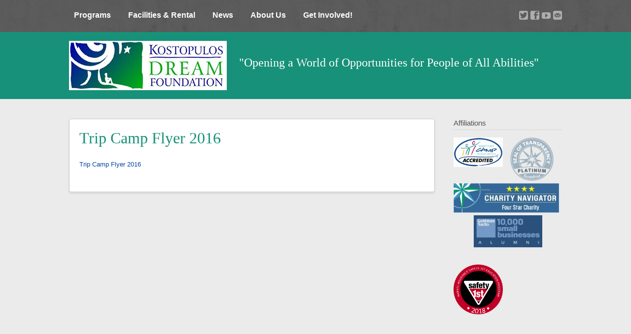

--- FILE ---
content_type: text/html; charset=UTF-8
request_url: https://www.campk.org/programs/summer-camps/residential-camp/trip-camp-flyer-2016/
body_size: 8947
content:
<!DOCTYPE html>
<html lang="en" lang="en-US">
<head>
	<meta http-equiv="Content-type" content="text/html; charset=utf-8"/>
	
	
	<meta name="viewport" content="width=device-width, initial-scale=1.0, maximum-scale=1.0, user-scalable=yes" />
	
	<link rel="shortcut icon" href="" />
	<link rel="pingback" href="https://www.campk.org/xmlrpc.php" />

        <meta name="google-site-verification" content="nYWt_wFcgTAE8zkDNH6u2ONM5-1zsMOqxyovc_rybeA" />

	<!-- Theme Hook -->
	<meta name='robots' content='index, follow, max-image-preview:large, max-snippet:-1, max-video-preview:-1' />

	<!-- This site is optimized with the Yoast SEO plugin v22.6 - https://yoast.com/wordpress/plugins/seo/ -->
	<title>Trip Camp Flyer 2016 - Camp K</title>
	<link rel="canonical" href="https://www.campk.org/programs/summer-camps/residential-camp/trip-camp-flyer-2016/" />
	<meta property="og:locale" content="en_US" />
	<meta property="og:type" content="article" />
	<meta property="og:title" content="Trip Camp Flyer 2016 - Camp K" />
	<meta property="og:description" content="Trip Camp Flyer 2016" />
	<meta property="og:url" content="https://www.campk.org/programs/summer-camps/residential-camp/trip-camp-flyer-2016/" />
	<meta property="og:site_name" content="Camp K" />
	<meta property="article:publisher" content="https://www.facebook.com/CampKostopulos/" />
	<meta name="twitter:card" content="summary_large_image" />
	<meta name="twitter:site" content="@campk1967" />
	<script type="application/ld+json" class="yoast-schema-graph">{"@context":"https://schema.org","@graph":[{"@type":"WebPage","@id":"https://www.campk.org/programs/summer-camps/residential-camp/trip-camp-flyer-2016/","url":"https://www.campk.org/programs/summer-camps/residential-camp/trip-camp-flyer-2016/","name":"Trip Camp Flyer 2016 - Camp K","isPartOf":{"@id":"https://www.campk.org/#website"},"primaryImageOfPage":{"@id":"https://www.campk.org/programs/summer-camps/residential-camp/trip-camp-flyer-2016/#primaryimage"},"image":{"@id":"https://www.campk.org/programs/summer-camps/residential-camp/trip-camp-flyer-2016/#primaryimage"},"thumbnailUrl":"","datePublished":"2016-01-29T19:58:01+00:00","dateModified":"2016-01-29T19:58:01+00:00","breadcrumb":{"@id":"https://www.campk.org/programs/summer-camps/residential-camp/trip-camp-flyer-2016/#breadcrumb"},"inLanguage":"en-US","potentialAction":[{"@type":"ReadAction","target":["https://www.campk.org/programs/summer-camps/residential-camp/trip-camp-flyer-2016/"]}]},{"@type":"ImageObject","inLanguage":"en-US","@id":"https://www.campk.org/programs/summer-camps/residential-camp/trip-camp-flyer-2016/#primaryimage","url":"","contentUrl":""},{"@type":"BreadcrumbList","@id":"https://www.campk.org/programs/summer-camps/residential-camp/trip-camp-flyer-2016/#breadcrumb","itemListElement":[{"@type":"ListItem","position":1,"name":"Home","item":"https://www.campk.org/"},{"@type":"ListItem","position":2,"name":"Programs","item":"https://www.campk.org/programs/"},{"@type":"ListItem","position":3,"name":"Summer Camps","item":"https://www.campk.org/programs/summer-camps/"},{"@type":"ListItem","position":4,"name":"Residential Camp","item":"https://www.campk.org/programs/summer-camps/residential-camp/"},{"@type":"ListItem","position":5,"name":"Trip Camp Flyer 2016"}]},{"@type":"WebSite","@id":"https://www.campk.org/#website","url":"https://www.campk.org/","name":"Camp K","description":"Opening a World of Opportunities for People of All Abilities","potentialAction":[{"@type":"SearchAction","target":{"@type":"EntryPoint","urlTemplate":"https://www.campk.org/?s={search_term_string}"},"query-input":"required name=search_term_string"}],"inLanguage":"en-US"}]}</script>
	<!-- / Yoast SEO plugin. -->


<link rel='dns-prefetch' href='//platform-api.sharethis.com' />
<link rel='dns-prefetch' href='//fonts.googleapis.com' />
<link rel="alternate" type="application/rss+xml" title="Camp K &raquo; Feed" href="https://www.campk.org/feed/" />
<link rel="alternate" type="application/rss+xml" title="Camp K &raquo; Comments Feed" href="https://www.campk.org/comments/feed/" />
<script type="text/javascript">
window._wpemojiSettings = {"baseUrl":"https:\/\/s.w.org\/images\/core\/emoji\/14.0.0\/72x72\/","ext":".png","svgUrl":"https:\/\/s.w.org\/images\/core\/emoji\/14.0.0\/svg\/","svgExt":".svg","source":{"concatemoji":"\/\/www.campk.org\/wp-includes\/js\/wp-emoji-release.min.js?ver=6.3.7"}};
/*! This file is auto-generated */
!function(i,n){var o,s,e;function c(e){try{var t={supportTests:e,timestamp:(new Date).valueOf()};sessionStorage.setItem(o,JSON.stringify(t))}catch(e){}}function p(e,t,n){e.clearRect(0,0,e.canvas.width,e.canvas.height),e.fillText(t,0,0);var t=new Uint32Array(e.getImageData(0,0,e.canvas.width,e.canvas.height).data),r=(e.clearRect(0,0,e.canvas.width,e.canvas.height),e.fillText(n,0,0),new Uint32Array(e.getImageData(0,0,e.canvas.width,e.canvas.height).data));return t.every(function(e,t){return e===r[t]})}function u(e,t,n){switch(t){case"flag":return n(e,"\ud83c\udff3\ufe0f\u200d\u26a7\ufe0f","\ud83c\udff3\ufe0f\u200b\u26a7\ufe0f")?!1:!n(e,"\ud83c\uddfa\ud83c\uddf3","\ud83c\uddfa\u200b\ud83c\uddf3")&&!n(e,"\ud83c\udff4\udb40\udc67\udb40\udc62\udb40\udc65\udb40\udc6e\udb40\udc67\udb40\udc7f","\ud83c\udff4\u200b\udb40\udc67\u200b\udb40\udc62\u200b\udb40\udc65\u200b\udb40\udc6e\u200b\udb40\udc67\u200b\udb40\udc7f");case"emoji":return!n(e,"\ud83e\udef1\ud83c\udffb\u200d\ud83e\udef2\ud83c\udfff","\ud83e\udef1\ud83c\udffb\u200b\ud83e\udef2\ud83c\udfff")}return!1}function f(e,t,n){var r="undefined"!=typeof WorkerGlobalScope&&self instanceof WorkerGlobalScope?new OffscreenCanvas(300,150):i.createElement("canvas"),a=r.getContext("2d",{willReadFrequently:!0}),o=(a.textBaseline="top",a.font="600 32px Arial",{});return e.forEach(function(e){o[e]=t(a,e,n)}),o}function t(e){var t=i.createElement("script");t.src=e,t.defer=!0,i.head.appendChild(t)}"undefined"!=typeof Promise&&(o="wpEmojiSettingsSupports",s=["flag","emoji"],n.supports={everything:!0,everythingExceptFlag:!0},e=new Promise(function(e){i.addEventListener("DOMContentLoaded",e,{once:!0})}),new Promise(function(t){var n=function(){try{var e=JSON.parse(sessionStorage.getItem(o));if("object"==typeof e&&"number"==typeof e.timestamp&&(new Date).valueOf()<e.timestamp+604800&&"object"==typeof e.supportTests)return e.supportTests}catch(e){}return null}();if(!n){if("undefined"!=typeof Worker&&"undefined"!=typeof OffscreenCanvas&&"undefined"!=typeof URL&&URL.createObjectURL&&"undefined"!=typeof Blob)try{var e="postMessage("+f.toString()+"("+[JSON.stringify(s),u.toString(),p.toString()].join(",")+"));",r=new Blob([e],{type:"text/javascript"}),a=new Worker(URL.createObjectURL(r),{name:"wpTestEmojiSupports"});return void(a.onmessage=function(e){c(n=e.data),a.terminate(),t(n)})}catch(e){}c(n=f(s,u,p))}t(n)}).then(function(e){for(var t in e)n.supports[t]=e[t],n.supports.everything=n.supports.everything&&n.supports[t],"flag"!==t&&(n.supports.everythingExceptFlag=n.supports.everythingExceptFlag&&n.supports[t]);n.supports.everythingExceptFlag=n.supports.everythingExceptFlag&&!n.supports.flag,n.DOMReady=!1,n.readyCallback=function(){n.DOMReady=!0}}).then(function(){return e}).then(function(){var e;n.supports.everything||(n.readyCallback(),(e=n.source||{}).concatemoji?t(e.concatemoji):e.wpemoji&&e.twemoji&&(t(e.twemoji),t(e.wpemoji)))}))}((window,document),window._wpemojiSettings);
</script>
<style type="text/css">
img.wp-smiley,
img.emoji {
	display: inline !important;
	border: none !important;
	box-shadow: none !important;
	height: 1em !important;
	width: 1em !important;
	margin: 0 0.07em !important;
	vertical-align: -0.1em !important;
	background: none !important;
	padding: 0 !important;
}
</style>
	<link rel='stylesheet' id='gcc_custom-css' href='//www.campk.org/wp-content/plugins/constant-contact/class/gcc_custom.css?ver=6.3.7' type='text/css' media='screen' />
<link rel='stylesheet' id='zilla-shortcodes-css' href='//www.campk.org/wp-content/themes/advocate/shortcodes/assets/css/shortcodes.css?ver=6.3.7' type='text/css' media='all' />
<link rel='stylesheet' id='google-fonts-css' href='http://fonts.googleapis.com/css?family=Pacifico%7CCabin%3A400%2C700%2C600%2C500%7COregano%3Aregular%7COregano%3Aregular%7COregano%3Aregular%7COregano%3Aregular%7CCabin%3Aregular&#038;ver=6.3.7' type='text/css' media='all' />
<link rel='stylesheet' id='wp-block-library-css' href='//www.campk.org/wp-includes/css/dist/block-library/style.min.css?ver=6.3.7' type='text/css' media='all' />
<style id='classic-theme-styles-inline-css' type='text/css'>
/*! This file is auto-generated */
.wp-block-button__link{color:#fff;background-color:#32373c;border-radius:9999px;box-shadow:none;text-decoration:none;padding:calc(.667em + 2px) calc(1.333em + 2px);font-size:1.125em}.wp-block-file__button{background:#32373c;color:#fff;text-decoration:none}
</style>
<style id='global-styles-inline-css' type='text/css'>
body{--wp--preset--color--black: #000000;--wp--preset--color--cyan-bluish-gray: #abb8c3;--wp--preset--color--white: #ffffff;--wp--preset--color--pale-pink: #f78da7;--wp--preset--color--vivid-red: #cf2e2e;--wp--preset--color--luminous-vivid-orange: #ff6900;--wp--preset--color--luminous-vivid-amber: #fcb900;--wp--preset--color--light-green-cyan: #7bdcb5;--wp--preset--color--vivid-green-cyan: #00d084;--wp--preset--color--pale-cyan-blue: #8ed1fc;--wp--preset--color--vivid-cyan-blue: #0693e3;--wp--preset--color--vivid-purple: #9b51e0;--wp--preset--gradient--vivid-cyan-blue-to-vivid-purple: linear-gradient(135deg,rgba(6,147,227,1) 0%,rgb(155,81,224) 100%);--wp--preset--gradient--light-green-cyan-to-vivid-green-cyan: linear-gradient(135deg,rgb(122,220,180) 0%,rgb(0,208,130) 100%);--wp--preset--gradient--luminous-vivid-amber-to-luminous-vivid-orange: linear-gradient(135deg,rgba(252,185,0,1) 0%,rgba(255,105,0,1) 100%);--wp--preset--gradient--luminous-vivid-orange-to-vivid-red: linear-gradient(135deg,rgba(255,105,0,1) 0%,rgb(207,46,46) 100%);--wp--preset--gradient--very-light-gray-to-cyan-bluish-gray: linear-gradient(135deg,rgb(238,238,238) 0%,rgb(169,184,195) 100%);--wp--preset--gradient--cool-to-warm-spectrum: linear-gradient(135deg,rgb(74,234,220) 0%,rgb(151,120,209) 20%,rgb(207,42,186) 40%,rgb(238,44,130) 60%,rgb(251,105,98) 80%,rgb(254,248,76) 100%);--wp--preset--gradient--blush-light-purple: linear-gradient(135deg,rgb(255,206,236) 0%,rgb(152,150,240) 100%);--wp--preset--gradient--blush-bordeaux: linear-gradient(135deg,rgb(254,205,165) 0%,rgb(254,45,45) 50%,rgb(107,0,62) 100%);--wp--preset--gradient--luminous-dusk: linear-gradient(135deg,rgb(255,203,112) 0%,rgb(199,81,192) 50%,rgb(65,88,208) 100%);--wp--preset--gradient--pale-ocean: linear-gradient(135deg,rgb(255,245,203) 0%,rgb(182,227,212) 50%,rgb(51,167,181) 100%);--wp--preset--gradient--electric-grass: linear-gradient(135deg,rgb(202,248,128) 0%,rgb(113,206,126) 100%);--wp--preset--gradient--midnight: linear-gradient(135deg,rgb(2,3,129) 0%,rgb(40,116,252) 100%);--wp--preset--font-size--small: 13px;--wp--preset--font-size--medium: 20px;--wp--preset--font-size--large: 36px;--wp--preset--font-size--x-large: 42px;--wp--preset--spacing--20: 0.44rem;--wp--preset--spacing--30: 0.67rem;--wp--preset--spacing--40: 1rem;--wp--preset--spacing--50: 1.5rem;--wp--preset--spacing--60: 2.25rem;--wp--preset--spacing--70: 3.38rem;--wp--preset--spacing--80: 5.06rem;--wp--preset--shadow--natural: 6px 6px 9px rgba(0, 0, 0, 0.2);--wp--preset--shadow--deep: 12px 12px 50px rgba(0, 0, 0, 0.4);--wp--preset--shadow--sharp: 6px 6px 0px rgba(0, 0, 0, 0.2);--wp--preset--shadow--outlined: 6px 6px 0px -3px rgba(255, 255, 255, 1), 6px 6px rgba(0, 0, 0, 1);--wp--preset--shadow--crisp: 6px 6px 0px rgba(0, 0, 0, 1);}:where(.is-layout-flex){gap: 0.5em;}:where(.is-layout-grid){gap: 0.5em;}body .is-layout-flow > .alignleft{float: left;margin-inline-start: 0;margin-inline-end: 2em;}body .is-layout-flow > .alignright{float: right;margin-inline-start: 2em;margin-inline-end: 0;}body .is-layout-flow > .aligncenter{margin-left: auto !important;margin-right: auto !important;}body .is-layout-constrained > .alignleft{float: left;margin-inline-start: 0;margin-inline-end: 2em;}body .is-layout-constrained > .alignright{float: right;margin-inline-start: 2em;margin-inline-end: 0;}body .is-layout-constrained > .aligncenter{margin-left: auto !important;margin-right: auto !important;}body .is-layout-constrained > :where(:not(.alignleft):not(.alignright):not(.alignfull)){max-width: var(--wp--style--global--content-size);margin-left: auto !important;margin-right: auto !important;}body .is-layout-constrained > .alignwide{max-width: var(--wp--style--global--wide-size);}body .is-layout-flex{display: flex;}body .is-layout-flex{flex-wrap: wrap;align-items: center;}body .is-layout-flex > *{margin: 0;}body .is-layout-grid{display: grid;}body .is-layout-grid > *{margin: 0;}:where(.wp-block-columns.is-layout-flex){gap: 2em;}:where(.wp-block-columns.is-layout-grid){gap: 2em;}:where(.wp-block-post-template.is-layout-flex){gap: 1.25em;}:where(.wp-block-post-template.is-layout-grid){gap: 1.25em;}.has-black-color{color: var(--wp--preset--color--black) !important;}.has-cyan-bluish-gray-color{color: var(--wp--preset--color--cyan-bluish-gray) !important;}.has-white-color{color: var(--wp--preset--color--white) !important;}.has-pale-pink-color{color: var(--wp--preset--color--pale-pink) !important;}.has-vivid-red-color{color: var(--wp--preset--color--vivid-red) !important;}.has-luminous-vivid-orange-color{color: var(--wp--preset--color--luminous-vivid-orange) !important;}.has-luminous-vivid-amber-color{color: var(--wp--preset--color--luminous-vivid-amber) !important;}.has-light-green-cyan-color{color: var(--wp--preset--color--light-green-cyan) !important;}.has-vivid-green-cyan-color{color: var(--wp--preset--color--vivid-green-cyan) !important;}.has-pale-cyan-blue-color{color: var(--wp--preset--color--pale-cyan-blue) !important;}.has-vivid-cyan-blue-color{color: var(--wp--preset--color--vivid-cyan-blue) !important;}.has-vivid-purple-color{color: var(--wp--preset--color--vivid-purple) !important;}.has-black-background-color{background-color: var(--wp--preset--color--black) !important;}.has-cyan-bluish-gray-background-color{background-color: var(--wp--preset--color--cyan-bluish-gray) !important;}.has-white-background-color{background-color: var(--wp--preset--color--white) !important;}.has-pale-pink-background-color{background-color: var(--wp--preset--color--pale-pink) !important;}.has-vivid-red-background-color{background-color: var(--wp--preset--color--vivid-red) !important;}.has-luminous-vivid-orange-background-color{background-color: var(--wp--preset--color--luminous-vivid-orange) !important;}.has-luminous-vivid-amber-background-color{background-color: var(--wp--preset--color--luminous-vivid-amber) !important;}.has-light-green-cyan-background-color{background-color: var(--wp--preset--color--light-green-cyan) !important;}.has-vivid-green-cyan-background-color{background-color: var(--wp--preset--color--vivid-green-cyan) !important;}.has-pale-cyan-blue-background-color{background-color: var(--wp--preset--color--pale-cyan-blue) !important;}.has-vivid-cyan-blue-background-color{background-color: var(--wp--preset--color--vivid-cyan-blue) !important;}.has-vivid-purple-background-color{background-color: var(--wp--preset--color--vivid-purple) !important;}.has-black-border-color{border-color: var(--wp--preset--color--black) !important;}.has-cyan-bluish-gray-border-color{border-color: var(--wp--preset--color--cyan-bluish-gray) !important;}.has-white-border-color{border-color: var(--wp--preset--color--white) !important;}.has-pale-pink-border-color{border-color: var(--wp--preset--color--pale-pink) !important;}.has-vivid-red-border-color{border-color: var(--wp--preset--color--vivid-red) !important;}.has-luminous-vivid-orange-border-color{border-color: var(--wp--preset--color--luminous-vivid-orange) !important;}.has-luminous-vivid-amber-border-color{border-color: var(--wp--preset--color--luminous-vivid-amber) !important;}.has-light-green-cyan-border-color{border-color: var(--wp--preset--color--light-green-cyan) !important;}.has-vivid-green-cyan-border-color{border-color: var(--wp--preset--color--vivid-green-cyan) !important;}.has-pale-cyan-blue-border-color{border-color: var(--wp--preset--color--pale-cyan-blue) !important;}.has-vivid-cyan-blue-border-color{border-color: var(--wp--preset--color--vivid-cyan-blue) !important;}.has-vivid-purple-border-color{border-color: var(--wp--preset--color--vivid-purple) !important;}.has-vivid-cyan-blue-to-vivid-purple-gradient-background{background: var(--wp--preset--gradient--vivid-cyan-blue-to-vivid-purple) !important;}.has-light-green-cyan-to-vivid-green-cyan-gradient-background{background: var(--wp--preset--gradient--light-green-cyan-to-vivid-green-cyan) !important;}.has-luminous-vivid-amber-to-luminous-vivid-orange-gradient-background{background: var(--wp--preset--gradient--luminous-vivid-amber-to-luminous-vivid-orange) !important;}.has-luminous-vivid-orange-to-vivid-red-gradient-background{background: var(--wp--preset--gradient--luminous-vivid-orange-to-vivid-red) !important;}.has-very-light-gray-to-cyan-bluish-gray-gradient-background{background: var(--wp--preset--gradient--very-light-gray-to-cyan-bluish-gray) !important;}.has-cool-to-warm-spectrum-gradient-background{background: var(--wp--preset--gradient--cool-to-warm-spectrum) !important;}.has-blush-light-purple-gradient-background{background: var(--wp--preset--gradient--blush-light-purple) !important;}.has-blush-bordeaux-gradient-background{background: var(--wp--preset--gradient--blush-bordeaux) !important;}.has-luminous-dusk-gradient-background{background: var(--wp--preset--gradient--luminous-dusk) !important;}.has-pale-ocean-gradient-background{background: var(--wp--preset--gradient--pale-ocean) !important;}.has-electric-grass-gradient-background{background: var(--wp--preset--gradient--electric-grass) !important;}.has-midnight-gradient-background{background: var(--wp--preset--gradient--midnight) !important;}.has-small-font-size{font-size: var(--wp--preset--font-size--small) !important;}.has-medium-font-size{font-size: var(--wp--preset--font-size--medium) !important;}.has-large-font-size{font-size: var(--wp--preset--font-size--large) !important;}.has-x-large-font-size{font-size: var(--wp--preset--font-size--x-large) !important;}
.wp-block-navigation a:where(:not(.wp-element-button)){color: inherit;}
:where(.wp-block-post-template.is-layout-flex){gap: 1.25em;}:where(.wp-block-post-template.is-layout-grid){gap: 1.25em;}
:where(.wp-block-columns.is-layout-flex){gap: 2em;}:where(.wp-block-columns.is-layout-grid){gap: 2em;}
.wp-block-pullquote{font-size: 1.5em;line-height: 1.6;}
</style>
<link rel='stylesheet' id='contact-form-7-css' href='//www.campk.org/wp-content/plugins/contact-form-7/includes/css/styles.css?ver=5.9.8' type='text/css' media='all' />
<link rel='stylesheet' id='responsive-video-light-css' href='//www.campk.org/wp-content/plugins/responsive-video-light/css/responsive-videos.css?ver=20130111' type='text/css' media='all' />
<link rel='stylesheet' id='nivo-slider-css' href='//www.campk.org/wp-content/themes/advocate/stylesheets/nivo-slider.css?ver=6.3.7' type='text/css' media='all' />
<link rel='stylesheet' id='nivo-slider-theme-css' href='//www.campk.org/wp-content/themes/advocate/stylesheets/nivo/default.css?ver=6.3.7' type='text/css' media='all' />
<link rel='stylesheet' id='tipsy-css' href='//www.campk.org/wp-content/themes/advocate/stylesheets/tipsy.css?ver=6.3.7' type='text/css' media='all' />
<link rel='stylesheet' id='fullcalendar-css' href='//www.campk.org/wp-content/themes/advocate/stylesheets/fullcalendar.css?ver=6.3.7' type='text/css' media='all' />
<link rel='stylesheet' id='fancybox-css' href='//www.campk.org/wp-content/themes/advocate/javascripts/fancybox/jquery.fancybox-1.3.4.css?ver=6.3.7' type='text/css' media='all' />
<link rel='stylesheet' id='style-css' href='//www.campk.org/wp-content/themes/advocate/style.css?ver=6.3.7' type='text/css' media='all' />
<link rel='stylesheet' id='media.queries-css' href='//www.campk.org/wp-content/themes/advocate/stylesheets/media.queries.css?ver=6.3.7' type='text/css' media='all' />
<link rel='stylesheet' id='custom-css' href='//www.campk.org/wp-content/themes/advocate/stylesheets/custom.php?ver=6.3.7' type='text/css' media='all' />
<link rel='stylesheet' id='slb_core-css' href='//www.campk.org/wp-content/plugins/simple-lightbox/client/css/app.css?ver=2.9.4' type='text/css' media='all' />
<link rel='stylesheet' id='seamless_donations_css-css' href='//www.campk.org/wp-content/plugins/seamless-donations/css/classic-styles.css?ver=6.3.7' type='text/css' media='all' />
<script type='text/javascript' src='//www.campk.org/wp-content/plugins/constant-contact/class/gcc_ajax.js?ver=6.3.7' id='gcc_ajax-js'></script>
<script type='text/javascript' src='//www.campk.org/wp-includes/js/jquery/jquery.min.js?ver=3.7.0' id='jquery-core-js'></script>
<script type='text/javascript' src='//www.campk.org/wp-includes/js/jquery/jquery-migrate.min.js?ver=3.4.1' id='jquery-migrate-js'></script>
<script type='text/javascript' src='//www.campk.org/wp-includes/js/jquery/ui/core.min.js?ver=1.13.2' id='jquery-ui-core-js'></script>
<script type='text/javascript' src='//www.campk.org/wp-includes/js/jquery/ui/accordion.min.js?ver=1.13.2' id='jquery-ui-accordion-js'></script>
<script type='text/javascript' src='//www.campk.org/wp-includes/js/jquery/ui/tabs.min.js?ver=1.13.2' id='jquery-ui-tabs-js'></script>
<script type='text/javascript' src='//www.campk.org/wp-content/themes/advocate/shortcodes/assets/js/zilla-shortcodes-lib.js?ver=6.3.7' id='zilla-shortcodes-lib-js'></script>
<script type='text/javascript' src='//www.campk.org/wp-content/themes/advocate/javascripts/jquery-ui-1.8.14.js?ver=6.3.7' id='jquery-ui-js'></script>
<script type='text/javascript' src='//www.campk.org/wp-content/themes/advocate/javascripts/html5shiv.js?ver=6.3.7' id='html5shiv-js'></script>
<script type='text/javascript' src='//www.campk.org/wp-content/themes/advocate/javascripts/jquery.tipsy.js?ver=6.3.7' id='tipsy-js'></script>
<script type='text/javascript' src='//www.campk.org/wp-content/themes/advocate/javascripts/fancybox/jquery.fancybox-1.3.4.pack.js?ver=6.3.7' id='fancybox-js'></script>
<script type='text/javascript' src='//www.campk.org/wp-content/themes/advocate/javascripts/fancybox/jquery.easing-1.3.pack.js?ver=6.3.7' id='easing-js'></script>
<script type='text/javascript' src='//www.campk.org/wp-content/themes/advocate/javascripts/jquery.mobilemenu.js?ver=6.3.7' id='mobilemenu-js'></script>
<script type='text/javascript' src='//www.campk.org/wp-content/themes/advocate/javascripts/jquery.infieldlabel.js?ver=6.3.7' id='infieldlabel-js'></script>
<script type='text/javascript' src='//www.campk.org/wp-content/themes/advocate/javascripts/jquery.quicksand.js?ver=6.3.7' id='quicksand-js'></script>
<script type='text/javascript' src='//www.campk.org/wp-content/themes/advocate/javascripts/fullcalendar.js?ver=6.3.7' id='fullcalendar-js'></script>
<script type='text/javascript' src='//www.campk.org/wp-content/themes/advocate/javascripts/advocate.js?ver=6.3.7' id='advocate-js'></script>
<script type='text/javascript' id='seamless_javascript_code-js-extra'>
/* <![CDATA[ */
var dgxDonateAjax = {"ajaxurl":"https:\/\/www.campk.org\/wp-admin\/admin-ajax.php","nonce":"93d4e2361a","postalCodeRequired":["AU","AT","BE","BR","CA","CN","CZ","DK","FO","FI","FR","DE","GR","GL","HU","IN","ID","IT","JP","KR","LI","LU","MY","MX","MC","NL","NO","PH","PL","PT","RU","SZ","ZA","ES","SE","CH","TH","TR","SG","GB","US"]};
/* ]]> */
</script>
<script type='text/javascript' src='//www.campk.org/wp-content/plugins/seamless-donations/js/seamless-donations.js?ver=6.3.7' id='seamless_javascript_code-js'></script>
<script type='text/javascript' src='//www.campk.org/wp-content/plugins/seamless-donations/library/node-uuid/uuid.js?ver=6.3.7' id='seamless_javascript_uuid-js'></script>
<script type='text/javascript' src='//platform-api.sharethis.com/js/sharethis.js#source=googleanalytics-wordpress#product=ga&#038;property=5f2b316f31a7160012aa061b' id='googleanalytics-platform-sharethis-js'></script>
<link rel="https://api.w.org/" href="https://www.campk.org/wp-json/" /><link rel="alternate" type="application/json" href="https://www.campk.org/wp-json/wp/v2/media/3129" /><link rel="EditURI" type="application/rsd+xml" title="RSD" href="https://www.campk.org/xmlrpc.php?rsd" />
<meta name="generator" content="WordPress 6.3.7" />
<link rel='shortlink' href='https://www.campk.org/?p=3129' />
<link rel="alternate" type="application/json+oembed" href="https://www.campk.org/wp-json/oembed/1.0/embed?url=https%3A%2F%2Fwww.campk.org%2Fprograms%2Fsummer-camps%2Fresidential-camp%2Ftrip-camp-flyer-2016%2F" />
<link rel="alternate" type="text/xml+oembed" href="https://www.campk.org/wp-json/oembed/1.0/embed?url=https%3A%2F%2Fwww.campk.org%2Fprograms%2Fsummer-camps%2Fresidential-camp%2Ftrip-camp-flyer-2016%2F&#038;format=xml" />
<link rel="apple-touch-icon" sizes="57x57" href="/wp-content/uploads/fbrfg/apple-touch-icon-57x57.png">
<link rel="apple-touch-icon" sizes="60x60" href="/wp-content/uploads/fbrfg/apple-touch-icon-60x60.png">
<link rel="apple-touch-icon" sizes="72x72" href="/wp-content/uploads/fbrfg/apple-touch-icon-72x72.png">
<link rel="apple-touch-icon" sizes="76x76" href="/wp-content/uploads/fbrfg/apple-touch-icon-76x76.png">
<link rel="apple-touch-icon" sizes="114x114" href="/wp-content/uploads/fbrfg/apple-touch-icon-114x114.png">
<link rel="apple-touch-icon" sizes="120x120" href="/wp-content/uploads/fbrfg/apple-touch-icon-120x120.png">
<link rel="apple-touch-icon" sizes="144x144" href="/wp-content/uploads/fbrfg/apple-touch-icon-144x144.png">
<link rel="apple-touch-icon" sizes="152x152" href="/wp-content/uploads/fbrfg/apple-touch-icon-152x152.png">
<link rel="apple-touch-icon" sizes="180x180" href="/wp-content/uploads/fbrfg/apple-touch-icon-180x180.png">
<link rel="icon" type="image/png" href="/wp-content/uploads/fbrfg/favicon-32x32.png" sizes="32x32">
<link rel="icon" type="image/png" href="/wp-content/uploads/fbrfg/android-chrome-192x192.png" sizes="192x192">
<link rel="icon" type="image/png" href="/wp-content/uploads/fbrfg/favicon-96x96.png" sizes="96x96">
<link rel="icon" type="image/png" href="/wp-content/uploads/fbrfg/favicon-16x16.png" sizes="16x16">
<link rel="manifest" href="/wp-content/uploads/fbrfg/manifest.json">
<link rel="shortcut icon" href="/wp-content/uploads/fbrfg/favicon.ico">
<meta name="msapplication-TileColor" content="#999999">
<meta name="msapplication-TileImage" content="/wp-content/uploads/fbrfg/mstile-144x144.png">
<meta name="msapplication-config" content="/wp-content/uploads/fbrfg/browserconfig.xml">
<meta name="theme-color" content="#ffffff"><style type="text/css" media="screen">header nav ul li ul li {
display: block;
width: 100%;
margin-bottom: 0px;
padding-bottom: 0px;
padding: 2px 15px 2px 15px;
background: #333333;
}

section.page_heading .logo a {
margin-top: 10px;
}

div#home .page {
position: relative;
z-index: 2;
margin-top: 125px;
}

header aside {
float: right;
padding-top: 22px;
}

.icon {
cursor: default;
font-size: 18px;
line-height: 1;
color: #179179;
white-space: nowrap;
}

header nav ul li a {
	color: #ffffff;
        font-size: 16px;
	outline: none;
        text-decoration: none;
}

header nav ul li a:hover {
	color: #efefef;
        font-size: 16px;
	outline: none;
        text-decoration: none;
}

header nav ul li ul li a,
header nav ul li.current-menu-item ul li a,
header nav ul li.current-menu-parent ul li a {
	display: block;
	padding: 8px 0px 8px 0px;
	font-size: 14px;
	font-weight: normal;
	color: #fff;
}

header nav ul li ul li a:hover {
	background: none;
        font-size: 14px;
	color: #179179;
}

a {
	color: #0042a3;
	outline: none;
        text-decoration: none;
}

a:hover {
	color: #179179;
	outline: none;
        text-decoration: underline;
}
div.widget a {
	color: #0042a3;
	outline: none;
        text-decoration: none;
}

div.widget a:hover {
	color: #179179;
	outline: none;
        text-decoration: underline;
}

div#help .donate_button {
       background:  #023f74;
}

@media (max-width: 375px) {
  section.page_heading .logo {
  width: 320px;
  }
  section.page_heading .logo .tagline {
  display: none;
  }
  header aside {
  float: right;
  padding-top: 0px;
  }
}
</style><script type="text/javascript" charset="utf-8">jQuery(document).ready(function() {
	jQuery("#slider a img").each(function (i) {
	  jQuery(this).parent().attr('target','_blank');
	});
});</script></head>

<body class="attachment attachment-template-default attachmentid-3129 attachment-pdf">
<header>
  <div class="container"> 
    <!-- Start Menu -->
    <nav>
      <ul id="nav" class="menu"><li id="menu-item-443" class="menu-item menu-item-type-post_type menu-item-object-page menu-item-has-children menu-item-443"><a href="https://www.campk.org/programs/">Programs</a>
<ul class="sub-menu">
	<li id="menu-item-426" class="menu-item menu-item-type-post_type menu-item-object-page menu-item-426"><a href="https://www.campk.org/programs/summer-camps/">Summer Camps</a></li>
	<li id="menu-item-1068" class="menu-item menu-item-type-post_type menu-item-object-page menu-item-1068"><a href="https://www.campk.org/programs/partner-camps/">Partner Camps</a></li>
	<li id="menu-item-732" class="menu-item menu-item-type-post_type menu-item-object-page menu-item-732"><a href="https://www.campk.org/programs/cbp/">Community-Based Programs</a></li>
	<li id="menu-item-1067" class="menu-item menu-item-type-post_type menu-item-object-page menu-item-1067"><a href="https://www.campk.org/programs/specialty-programs/">Specialty Programs</a></li>
	<li id="menu-item-413" class="menu-item menu-item-type-post_type menu-item-object-page menu-item-413"><a href="https://www.campk.org/programs/equestrian-programs/">Equestrian Programs</a></li>
	<li id="menu-item-1069" class="menu-item menu-item-type-post_type menu-item-object-page menu-item-1069"><a href="https://www.campk.org/programs/challenge-ropes-course-2/">Team Building Activities</a></li>
	<li id="menu-item-4044" class="menu-item menu-item-type-post_type menu-item-object-page menu-item-4044"><a href="https://www.campk.org/programs/vocrehab/">Vocational Rehabilitation</a></li>
	<li id="menu-item-4043" class="menu-item menu-item-type-post_type menu-item-object-page menu-item-4043"><a href="https://www.campk.org/programs/sweet/">SWEET – Summer Work, Exploration, Experience, and Training</a></li>
</ul>
</li>
<li id="menu-item-476" class="menu-item menu-item-type-post_type menu-item-object-page menu-item-has-children menu-item-476"><a href="https://www.campk.org/facilities-rental/">Facilities &#038; Rental</a>
<ul class="sub-menu">
	<li id="menu-item-481" class="menu-item menu-item-type-post_type menu-item-object-page menu-item-481"><a href="https://www.campk.org/facilities-rental/private-rentals/">Private Rentals</a></li>
	<li id="menu-item-338" class="menu-item menu-item-type-post_type menu-item-object-page menu-item-338"><a href="https://www.campk.org/programs/challenge-ropes-course-2/">Team Building Activities</a></li>
	<li id="menu-item-339" class="menu-item menu-item-type-post_type menu-item-object-page menu-item-339"><a href="https://www.campk.org/facilities-rental/equestrian-center/">Equestrian Center</a></li>
	<li id="menu-item-509" class="menu-item menu-item-type-post_type menu-item-object-page menu-item-509"><a href="https://www.campk.org/facilities-rental/facilities-gallery/">Facilities Gallery</a></li>
	<li id="menu-item-822" class="menu-item menu-item-type-post_type menu-item-object-page menu-item-822"><a href="https://www.campk.org/facilities-rental/facilities-map/">Facilities Map</a></li>
</ul>
</li>
<li id="menu-item-1201" class="menu-item menu-item-type-post_type menu-item-object-page menu-item-has-children menu-item-1201"><a href="https://www.campk.org/news/">News</a>
<ul class="sub-menu">
	<li id="menu-item-4670" class="menu-item menu-item-type-post_type menu-item-object-page menu-item-4670"><a href="https://www.campk.org/calendar/">Calendar</a></li>
</ul>
</li>
<li id="menu-item-247" class="menu-item menu-item-type-post_type menu-item-object-page menu-item-has-children menu-item-247"><a href="https://www.campk.org/about/">About Us</a>
<ul class="sub-menu">
	<li id="menu-item-915" class="menu-item menu-item-type-post_type menu-item-object-page menu-item-915"><a href="https://www.campk.org/about/accountability/">Accountability</a></li>
	<li id="menu-item-461" class="menu-item menu-item-type-post_type menu-item-object-page menu-item-461"><a href="https://www.campk.org/about/current-staff/">Leadership</a></li>
	<li id="menu-item-319" class="menu-item menu-item-type-post_type menu-item-object-page menu-item-319"><a href="https://www.campk.org/about/board-of-directors/">Board of Directors</a></li>
	<li id="menu-item-434" class="menu-item menu-item-type-post_type menu-item-object-page menu-item-434"><a href="https://www.campk.org/getinvolved/employment/">Employment</a></li>
	<li id="menu-item-1119" class="menu-item menu-item-type-post_type menu-item-object-page menu-item-1119"><a href="https://www.campk.org/about/awards-highlights-affiliations/">Awards &#038; Affiliations</a></li>
	<li id="menu-item-344" class="menu-item menu-item-type-post_type menu-item-object-page menu-item-344"><a href="https://www.campk.org/about/faqs/">FAQS</a></li>
	<li id="menu-item-921" class="menu-item menu-item-type-post_type menu-item-object-page menu-item-921"><a href="https://www.campk.org/about/human-rights-plan/">Human Rights Plan</a></li>
	<li id="menu-item-937" class="menu-item menu-item-type-post_type menu-item-object-page menu-item-937"><a href="https://www.campk.org/about/contact/">Contact Us</a></li>
</ul>
</li>
<li id="menu-item-4669" class="menu-item menu-item-type-post_type menu-item-object-page menu-item-has-children menu-item-4669"><a href="https://www.campk.org/getinvolved/">Get Involved!</a>
<ul class="sub-menu">
	<li id="menu-item-440" class="menu-item menu-item-type-post_type menu-item-object-page menu-item-440"><a href="https://www.campk.org/?page_id=438">Special Events</a></li>
	<li id="menu-item-4907" class="menu-item menu-item-type-post_type menu-item-object-page menu-item-4907"><a href="https://www.campk.org/getinvolved/employment/">Employment</a></li>
	<li id="menu-item-248" class="menu-item menu-item-type-post_type menu-item-object-page menu-item-has-children menu-item-248"><a href="https://www.campk.org/donations/">Donate</a>
	<ul class="sub-menu">
		<li id="menu-item-492" class="menu-item menu-item-type-post_type menu-item-object-page menu-item-492"><a href="https://www.campk.org/donations/our-wish-list/">Our Wish List</a></li>
	</ul>
</li>
</ul>
</li>
</ul>    </nav>
    <!-- End Menu --> 
    
    <!-- Start Social Icons -->
    <aside>
      	<ul class="social icon">
					<li><a href="https://twitter.com/campk1967" title="Twitter">a</a></li>					<li><a href="https://www.facebook.com/CampKostopulos" title="Facebook">v</a></li>															<li><a href="https://www.youtube.com/channel/UCi4M1RttSBYma4MHL9cDYvA" title="YouTube">z</a></li>																																																																																										<li><a href="/about/contact/" title="Mail">u</a></li>								</ul>
    </aside>
    <!-- End Social Icons --> 
  </div>
</header>
<section class="page_heading">
  <div class="logo container"> 
    <div class="uploaded"><a href="https://www.campk.org"><img src="https://www.campk.org/wp-content/uploads/2016/01/logo-sm.jpg" alt="Camp K" /></a></div> 
        <span class="tagline">"Opening a World of Opportunities for People of All Abilities"</span>
      </div>
</section>

<div class="page_wrapper">
  <section class="container"> 
	
    <!-- Start Page Content -->
    <div class="page with_sidebar">
            	
		<h1>Trip Camp Flyer 2016</h1>
      	<p class="attachment"><a href='https://www.campk.org/wp-content/uploads/2015/02/Trip-Camp-Flyer-2016.pdf'>Trip Camp Flyer 2016</a></p>

                </div>
    <!-- End Page Content --> 
    
    <!-- Start Sidebar -->
<aside>
	<div id="sidebar">
		<div id="text-3" class="widget widget_text"><h5>Affiliations</h5>			<div class="textwidget"><p><a href="http://find.acacamps.org/camp_profile.php?camp_id=1621" target="_blank" rel="noopener"><img class="alignleft wp-image-372 size-medium" src="https://www.campk.org/wp-content/uploads/2013/12/Logo-american-camp-300x184.png" alt="Logo-american camp" width="100" height="60" /></a><a href="http://www.guidestar.org/profile/87-6125177" target="_blank" rel="noopener"><img class="alignleft wp-image-372 size-medium" src="https://www.campk.org/wp-content/uploads/2017/10/Guidestar-platinum-135x135.png" alt="Guidestar" width="88" height="88" /></a><a href="http://www.charitynavigator.org/index.cfm?bay=search.summary&amp;orgid=13880#.VPTG4PZ0yM8" target="_blank" rel="noopener"><img class="alignleft size-medium wp-image-901" src="https://www.campk.org/wp-content/uploads/2015/02/4starBanner-300x84-300x84.jpg" alt="4starBanner-300x84" width="214" height="60" /></a><a href="http://www.goldmansachs.com/citizenship/10000-small-businesses/US/" target="_blank" rel="noopener"><img class="aligncenter size-medium wp-image-958" src="https://www.campk.org/wp-content/uploads/2015/02/Goldman-Sachs-300x141.jpg" alt="Goldman Sachs" width="139" height="65" /></a><br />
<a href="https://www.markelinsurance.com/resources/camp/safety-1st-hall-of-fame-2018" target="_blank" rel="noopener"><img class="alignleft wp-image-372 size-medium" src="https://www.campk.org/wp-content/uploads/2019/05/SafetyFirst-2018.png"  width="100" height="101" /></a></p>
</div>
		</div>	</div>
	</aside>
<!-- End Sidebar -->    
  </section>
</div>
<footer>
  <div class="container">
                                    <div class="clear"></div>
    <div class="copy"><p><p align=center> Copyright © 2023 Camp Kostopulos. All Rights Reserved.<br /> <a href="http://xmission.com/?cid=donated"> <img src="http://asset.xmission.com/images/banners/xm_donated_w.jpg" border=0 alt="Internet by XMission"></a> </p></p></div>
  </div>
  <script type='text/javascript' src='//www.campk.org/wp-includes/js/dist/vendor/wp-polyfill-inert.min.js?ver=3.1.2' id='wp-polyfill-inert-js'></script>
<script type='text/javascript' src='//www.campk.org/wp-includes/js/dist/vendor/regenerator-runtime.min.js?ver=0.13.11' id='regenerator-runtime-js'></script>
<script type='text/javascript' src='//www.campk.org/wp-includes/js/dist/vendor/wp-polyfill.min.js?ver=3.15.0' id='wp-polyfill-js'></script>
<script type='text/javascript' src='//www.campk.org/wp-includes/js/dist/hooks.min.js?ver=c6aec9a8d4e5a5d543a1' id='wp-hooks-js'></script>
<script type='text/javascript' src='//www.campk.org/wp-includes/js/dist/i18n.min.js?ver=7701b0c3857f914212ef' id='wp-i18n-js'></script>
<script id="wp-i18n-js-after" type="text/javascript">
wp.i18n.setLocaleData( { 'text direction\u0004ltr': [ 'ltr' ] } );
</script>
<script type='text/javascript' src='//www.campk.org/wp-content/plugins/contact-form-7/includes/swv/js/index.js?ver=5.9.8' id='swv-js'></script>
<script type='text/javascript' id='contact-form-7-js-extra'>
/* <![CDATA[ */
var wpcf7 = {"api":{"root":"https:\/\/www.campk.org\/wp-json\/","namespace":"contact-form-7\/v1"}};
/* ]]> */
</script>
<script type='text/javascript' src='//www.campk.org/wp-content/plugins/contact-form-7/includes/js/index.js?ver=5.9.8' id='contact-form-7-js'></script>
<script type="text/javascript" id="slb_context">/* <![CDATA[ */if ( !!window.jQuery ) {(function($){$(document).ready(function(){if ( !!window.SLB ) { {$.extend(SLB, {"context":["public","user_guest"]});} }})})(jQuery);}/* ]]> */</script>
</footer>
</body>
</html>

--- FILE ---
content_type: text/css;charset=UTF-8
request_url: https://www.campk.org/wp-content/themes/advocate/stylesheets/custom.php?ver=6.3.7
body_size: 224
content:

/*--------------------------------------------
Sets the typography of the theme

Example:

h1 {
	font-family: "Pacifico";
	font-size: ;
	color: ;
}

---------------------------------------------*/

section.page_heading .logo a {
	font-family: "Oregano";
	font-size: ;
	color: ;
}

section.page_heading .logo .tagline {
	font-family: "Oregano";
	font-size: 24px;
	color: ;
}

h1 {
	font-family: "Oregano";
	font-size: ;
	color: #179179;
}

h2 {
	font-family: "Oregano";
	font-size: ;
	color: #179179;
}

h3 {
	font-family: "Cabin";
	font-size: ;
	color: ;
}

section.page_heading { background: #179179; }
div.events ul li .date,
ul.events_display li.current a { background: #179179; }
.icon,
span.color { color: #179179; }

.donate_button { background: #179179; }

div.sub_heading h2, div.box_heading h2, h1, h2 { color: #179179; }

